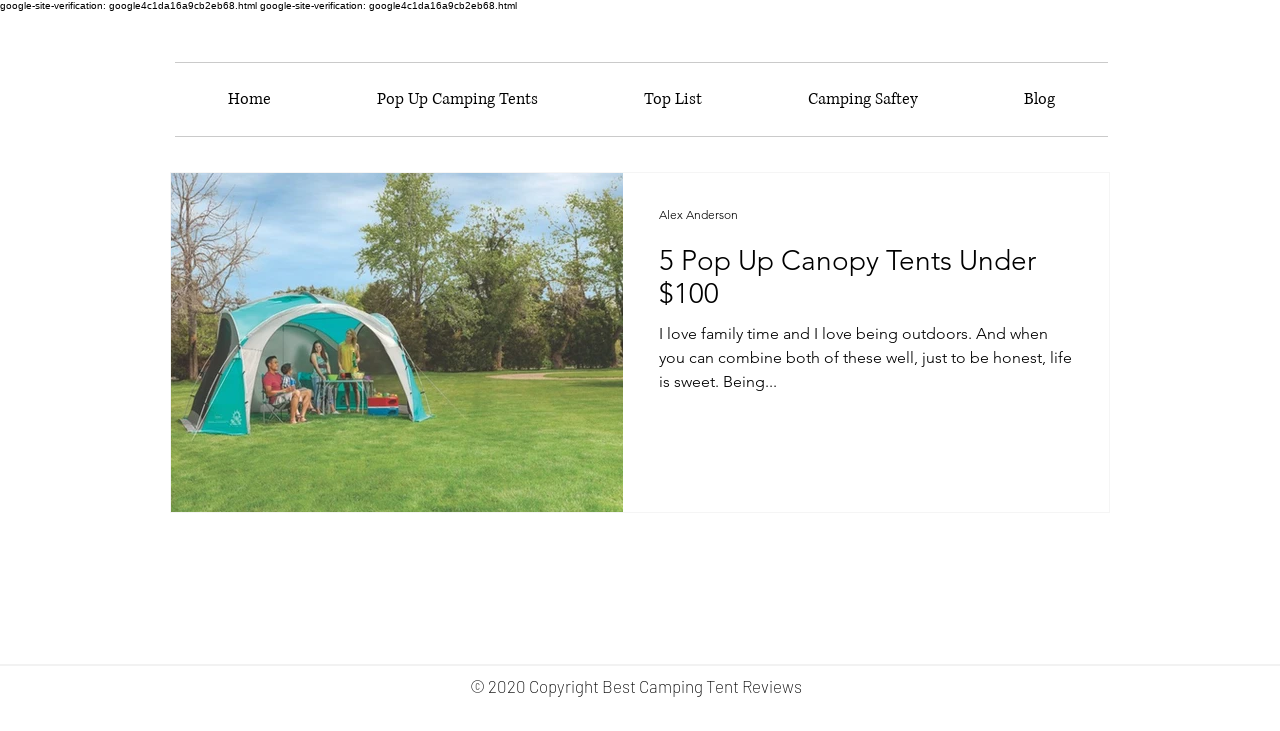

--- FILE ---
content_type: text/html; charset=utf-8
request_url: https://www.google.com/recaptcha/api2/aframe
body_size: 267
content:
<!DOCTYPE HTML><html><head><meta http-equiv="content-type" content="text/html; charset=UTF-8"></head><body><script nonce="Z_LT0RdxwTf_4bL-6cCztA">/** Anti-fraud and anti-abuse applications only. See google.com/recaptcha */ try{var clients={'sodar':'https://pagead2.googlesyndication.com/pagead/sodar?'};window.addEventListener("message",function(a){try{if(a.source===window.parent){var b=JSON.parse(a.data);var c=clients[b['id']];if(c){var d=document.createElement('img');d.src=c+b['params']+'&rc='+(localStorage.getItem("rc::a")?sessionStorage.getItem("rc::b"):"");window.document.body.appendChild(d);sessionStorage.setItem("rc::e",parseInt(sessionStorage.getItem("rc::e")||0)+1);localStorage.setItem("rc::h",'1768369025225');}}}catch(b){}});window.parent.postMessage("_grecaptcha_ready", "*");}catch(b){}</script></body></html>